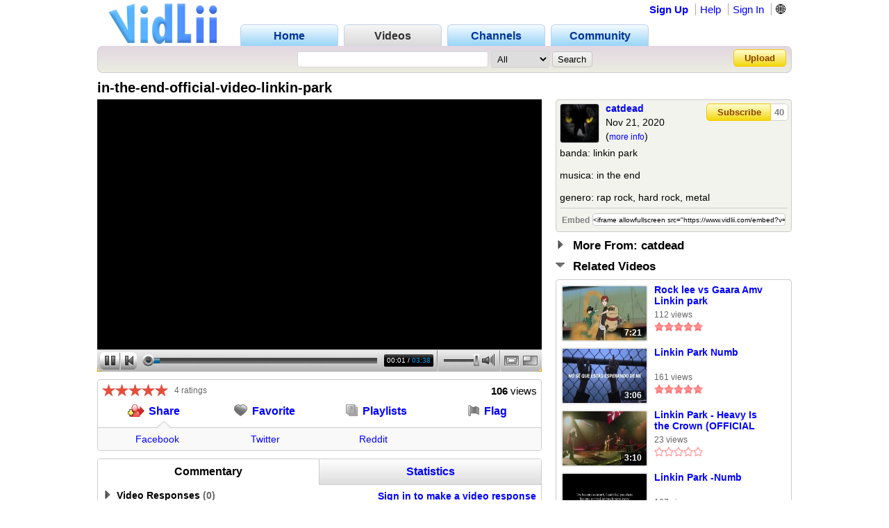

--- FILE ---
content_type: text/html; charset=UTF-8
request_url: https://www.vidlii.com/watch?v=kviWjxqwPBQ
body_size: 17841
content:
<!doctype html>
<html lang="en">
    <head>
        <link rel="shortcut icon" href="/img/favicon.png" type="image/png">
<meta charset="utf-8">

    <title>in-the-end-official-video-linkin-park - VidLii</title>

<meta http-equiv="X-UA-Compatible" content="IE=edge">

<link rel="apple-touch-icon" href="/img/vl_app.png">

<meta name="description" content="banda: linkin park

musica: in the end

genero: rap rock, hard rock, metal">
<meta name="keywords" content="video, sharing, camera, upload, social, friends">

<meta property="og:site_name" content="VidLii">
<meta property="og:url" content="https://www.vidlii.com/watch?v=kviWjxqwPBQ">


<meta name="msapplication-tap-highlight" content="no">

<link rel="stylesheet" type="text/css" href="/css/m.css?25">


<script src="/js/libs/jquery-3.5.1.min.js"></script>

    <meta property="datePublished" content="2020-11-21">

    <meta property="og:type" content="video">
    <meta property="og:video:url" content="/embed?v=kviWjxqwPBQ&a=0">
    <meta property="og:video:secure_url" content="/embed?v=kviWjxqwPBQ&a=0">
    <meta property="og:video:type" content="video/mp4">
    <meta property="og:video:width" content="640">
    <meta property="og:video:height" content="360">

    <meta property="video:duration" content="218">

    <meta property="twitter:card" content="player" />
    <meta property="twitter:title" content="in-the-end-official-video-linkin-park - VidLii" />
    <meta property="twitter:site" content="@VidLii" />
    <meta property="twitter:description" content="banda: linkin park

musica: in the end

genero: rap rock, hard rock, metal" />
    <meta property="twitter:player" content="https://www.vidlii.com/embed?v=kviWjxqwPBQ&a=0" />
    <meta property="twitter:player:width" content="640" />
    <meta property="twitter:player:height" content="360" />
    <meta property="twitter:image" content="https://www.vidlii.com/usfi/thmp/kviWjxqwPBQ.jpg" />


		            <script src="/vlPlayer/main19.js?20251210"></script>
            <script>swfobject.registerObject("flPlayer", "9.0.0");</script>
            <script>window.vlpv = 20251210;</script>
			    <link rel="stylesheet" href="/js/libs/rateyo/2.3.4/jquery.rateyo.min.css">
    <script src="/js/libs/rateyo/2.3.4/jquery.rateyo.min.js"></script>





                <script src="/vlPlayer/main19.js?20251210"></script>
        <script>swfobject.registerObject("flPlayer", "9.0.0");</script>
        <script>window.vlpv = 20251210;</script>
        </head>
    <body>
                        <div class="wrapper">
            <header class="n_head" id="">
    <div class="pr_hd_wrapper">
        <a href="/"><img src="/img/Vidlii6.png" alt="VidLii" title="VidLii - Display yourself." id="hd_vidlii"></a>
        <nav>
            <ul>
                <a href="/"><li>Home</li></a>
                <a href="/videos"id="pr_sel"><li>Videos</li></a>
                <a href="/channels"><li>Channels</li></a>
                <a href="/community"><li>Community</li></a>
            </ul>
        </nav>
        <nav id="sm_nav">
                            <a href="/register">Sign Up</a>
                <a href="/help">Help</a>
                <a href="/login?next=%2Fwatch%3Fv%3DkviWjxqwPBQ">Sign In</a>
                <div id="login_modal">
                    <form action="/login?next=%2Fwatch%3Fv%3DkviWjxqwPBQ" method="POST">
                        <input type="text" name="username" class="search_bar" placeholder="Username/E-Mail">
                        <input type="password" name="password" class="search_bar" placeholder="Your Password">
                        <input type="submit" name="submit_login" class="search_button" value="Sign In">
                        <div class="forgot_pass"><a href="/forgot_password">Forgot Password?</a></div>
                    </form>
                </div>
            
            <form
                method="POST"
                action="/change_language?next=%2Fwatch%3Fv%3DkviWjxqwPBQ"
                class="language-toggle-container"
            >
                <label>
                    <input type="checkbox" class="language-toggle" />
                    <span class="header-nav-item" style="cursor:pointer">🌐</span>
                    <span class="language-modal">
                                                                            <label class="language-modal-choice-container">
                                <input
                                        type="radio"
                                        name="lang"
                                        value="en-us"
                                        checked                                        onchange="this.form.submit()"
                                />
                                <span class="language-modal-choice">🇺🇸 English (US)</span>
                            </label>
                                                    <label class="language-modal-choice-container">
                                <input
                                        type="radio"
                                        name="lang"
                                        value="es-es"
                                                                                onchange="this.form.submit()"
                                />
                                <span class="language-modal-choice">🇪🇸 Español (ES)</span>
                            </label>
                                                    <label class="language-modal-choice-container">
                                <input
                                        type="radio"
                                        name="lang"
                                        value="fr-fr"
                                                                                onchange="this.form.submit()"
                                />
                                <span class="language-modal-choice">🇫🇷 Français (FR)</span>
                            </label>
                                                    <label class="language-modal-choice-container">
                                <input
                                        type="radio"
                                        name="lang"
                                        value="it-it"
                                                                                onchange="this.form.submit()"
                                />
                                <span class="language-modal-choice">🇮🇹 Italiano (IT)</span>
                            </label>
                                                    <label class="language-modal-choice-container">
                                <input
                                        type="radio"
                                        name="lang"
                                        value="zh-tw"
                                                                                onchange="this.form.submit()"
                                />
                                <span class="language-modal-choice">🇹🇼 中文 (TW)</span>
                            </label>
                                                    <label class="language-modal-choice-container">
                                <input
                                        type="radio"
                                        name="lang"
                                        value="ja-jp"
                                                                                onchange="this.form.submit()"
                                />
                                <span class="language-modal-choice">🇯🇵 日本語 (JP)</span>
                            </label>
                                                <noscript>
                            <br/>
                            <input type="submit" />
                        </noscript>
                    </span>
                </label>
            </form>

                    </nav>
        <div class="pr_hd_bar">
            <form action="/results" method="GET">
                <input type="search" name="q" class="search_bar" maxlength="256" autofocus>
                <select name="f">
    <option value="All">All</option>
    <option value="1">Videos</option>
    <option value="2">Members</option>
</select>                <input type="submit" class="search_button" value="Search">
            </form>
            <a href="/upload" class="yel_btn">Upload</a>
        </div>
    </div>
</header>

            <main class="bottom_wrapper">
                <script>
	function getCookie(name) {
		var value = "; " + document.cookie;
		var parts = value.split("; " + name + "=");
		if (parts.length == 2) return parts.pop().split(";").shift();
	}
	
	function expandPlayer() {
		var cook = getCookie("cp2");
		cook = (cook == "" ? ["1","0"] : cook.split(","));
		
		$("#vtbl").toggleClass("expanded");
		cook[1] = $("#vtbl").hasClass("expanded") ? "1" : "0";
		
		var CookieDate = new Date;
		CookieDate.setFullYear(CookieDate.getFullYear() + 10);
		document.cookie = 'cp2='+cook.join(",")+'; expires=' + CookieDate.toGMTString( ) + ';';
		$(".vlPlayer").toggleClass("expanded");
	}
	
	var videoInfo = {
		expand: expandPlayer,
		complete: function() {
			expandPlayer();
			expandPlayer();
		},
		ended: function() {
					}
	};
</script>

<style>
	#vtbl_pl,
	#vtbl_actions,
	#vtbl_desc {
		display:inline-block;
		vertical-align:top;
	}
	
	#vtbl_pl,
	#vtbl_actions {
		width:640px;
		margin-right:20px;
		overflow:hidden;
	}
	
	#vtbl_pl {
		height:360px;
	}
	
	#vtbl_desc {
		width:340px;
		float:right;
	}
	
	#vtbl.expanded #vtbl_pl {
		width:1000px;
		height:563px;
		margin-right:0;
	}
	
	#vtbl.expanded #vtbl_desc {
		margin-top:11px;
	}
</style>

<div class="w_title">
    <h1>in-the-end-official-video-linkin-park</h1>
</div>

<div id="vtbl">
    <div id="vtbl_pl" style="display: none">
        
    <script id="heightAdjust">
        if (!window.videoInfo)
            var videoInfo = {};

        function adjustHeight(n) {
            var height;
            var par = $("#heightAdjust").parent();
            if (par[0].style.height) {
                height = par.height();
                par.height(height+n);
            }
        }

        // Easier way of setting cookies
        function setCookie(name, value) {
            var CookieDate = new Date;
            CookieDate.setFullYear(CookieDate.getFullYear() + 10);
            document.cookie = name+'='+value+'; expires=' + CookieDate.toGMTString( ) + '; path=/';
        }

        // Easier way of getting cookies
        function getCookie(cname) {
            var name = cname + "=";
            var decodedCookie = decodeURIComponent(document.cookie);
            var ca = decodedCookie.split(';');
            for(var i = 0; i <ca.length; i++) {
                var c = ca[i];
                while (c.charAt(0) == ' ') {
                    c = c.substring(1);
                }
                if (c.indexOf(name) == 0) {
                    return c.substring(name.length, c.length);
                }
            }
            return "";
        }

        function getTimeHash() {
            var h = 0;
            var st = 0;

            if ((h = window.location.href.indexOf("#t=")) >= 0) {
                st = window.location.href.substr(h+3);
                return parseInt(st);
            }

            return 0;
        }

        var vlpColors = "teal,white";
        vlpColors = vlpColors.split(",");

                        var viValues = {
            variable: "vlp",
            src: "/usfi/v/kviWjxqwPBQ.3gMDE-36WeObke2SA7RmY-BLiLnBKpQfLHVvlRIth0QSZSO93EbCTg5yngHls8KnKLNg4J3-kQPIVtE7.mp4",
            hdsrc: "null",
            img: "/usfi/prvw/kviWjxqwPBQ.jpg",
            url: "kviWjxqwPBQ",
            duration: 218,
            autoplay: true,
            skin: "2007HD",
            btcolor: vlpColors[0],
            bgcolor: vlpColors[1],
            adjust: true,
            start: getTimeHash()
        };

        for (var i in viValues) {
            if (videoInfo[i] === void(0)) {
                videoInfo[i] = viValues[i];
            }
        }
            </script>
						<!-- VidLii HTML5/Flash Player -->
			<div class="vlPlayer">
				<script>
					window[videoInfo.variable] = new VLPlayer({
						id: videoInfo.id,
						src: videoInfo.src,
						hdsrc: null,
						preview: videoInfo.img,
						videoUrl: window.location.origin+"/watch?v="+videoInfo.url,
						duration: videoInfo.duration,
						autoplay: videoInfo.autoplay,
						skin: "/vlPlayer/skins/"+videoInfo.skin,
						adjust: videoInfo.adjust,
						btcolor: videoInfo.btcolor,
						bgcolor: videoInfo.bgcolor,
						start: videoInfo.start,
						expand: videoInfo.expand,
						complete: videoInfo.complete,
						ended: videoInfo.ended
					});

					$(document).ready(function() {
					    let vlpCheckTries = 25;
                        let vlpCheckInterval;

                        vlpCheckInterval = setInterval(function() {
                            vlpCheckTries--;
                            if (vlpCheckTries <= 0) {
                                clearInterval(vlpCheckInterval);
                                return;
                            }

                            if (typeof vlp === 'undefined' && vlp.video && vlp.video.length > 0 && document.getElementsByClassName('vlPreview').length > 0) {
                                return;
                            }

                            clearInterval(vlpCheckInterval);
                            let video = /** @type {HTMLVideoElement} */ (vlp.video[0]);
                            let nextRetryDelayMs = 0;

                            function retry() {
                                console.log('Retrying video load');

                                if (!video.src || video.played.length > 0 || video.readyState >= 4) {
                                    return;
                                }

                                let vidCurTime = video.currentTime;
                                video.src = video.src;
                                video.currentTime = vidCurTime;

                                nextRetryDelayMs += 250;

                                video.play()
                                    .then(function() {
                                        vlp.play();
                                    })
                                    .catch(function() {
                                        vlp.pause();
                                    })
                                    .finally(function() {
                                        if (video.readyState < 4 && video.played.length === 0) {
                                            setTimeout(retry, nextRetryDelayMs);
                                        }
                                    });
                            }

                            video.addEventListener('error', function(e) {
                                setTimeout(retry, nextRetryDelayMs);
                            });

                            // Retry if still loading after a period of time.
                            setTimeout(function() {
                                // Is it still loading?
                                if (video.readyState < 4) {
                                    retry();
                                }
                            }, 2000);
                        }, 250);
					});
					
					$(window).on('hashchange', function() {
						var t = getTimeHash();
						vlp.play();
						vlp.seek(t);
						$(window).scrollTop(0);
					});
				</script>
			</div>
			    </div>

            <noscript>
            <div id="noscript-player">
                <video id="noscript-player-video" src="/usfi/v/kviWjxqwPBQ.3gMDE-36WeObke2SA7RmY-BLiLnBKpQfLHVvlRIth0QSZSO93EbCTg5yngHls8KnKLNg4J3-kQPIVtE7.mp4" controls autoplay></video>
                            </div>
        </noscript>
    
    <div id="vtbl_desc">
						
                        

<div class="wt_des" style="">
    <div>
        <a class="user-avatar" href="/user/catdead" target=""><img src="/usfi/avt/zem71MEzdEv.jpg" width="55" height="55" class="avt2 " alt="catdead"></a>        <div class="wt_person">
            <a href="/user/catdead">catdead</a>
            <br>
            Nov 21, 2020            <br>
            (<a href="javascript:void(0)" id="show_more">more info</a>)
        </div>
        <div id="subsbtns">
                                                <a href="javascript:void(0)" class="yel_btn" onclick='alert("You must be logged in to subscribe!")'>Subscribe</a>                            
            <a href="/user/catdead/subscribers" class="yel_btn">
                40            </a>
        </div>
    </div>
    <div class="cl"></div>
    <div id="des_text" style="max-height:84px">
                    banda: linkin park<br />
<br />
musica: in the end<br />
<br />
genero: rap rock, hard rock, metal            </div>
    <div id="des_info" class="hddn">
        <div>
            <div>Category: </div>
            <div>
                <a href="/videos?c=3&o=re&t=2">Music</a>
            </div>
        </div>
        <div class="cl"></div>
                    <div>
                <div>Tags:</div>
                <div style="width: 281px">
                                            <a href="/results?q=linkin+park">linkin park</a>
                                            <a href="/results?q=+LINKIN+PARK"> LINKIN PARK</a>
                                            <a href="/results?q=+in+the+end"> in the end</a>
                                            <a href="/results?q=+IN+THE+END"> IN THE END</a>
                                    </div>
            </div>
            </div>
    <div>
        <table>
            <tr>
                <td align="right"><label for="em">Embed</label></td>
                <td>
                    <input type="text" id="em" onclick="$(this).select()" readonly value='<iframe allowfullscreen src="https://www.vidlii.com/embed?v=kviWjxqwPBQ&a=0" frameborder="0" width="640" height="360"></iframe>'>
                </td>
            </tr>
        </table>
    </div>
</div>



						<div class="u_sct" style="margin:0 0 10px">
				<img src="/img/clp00.png">
				<span class="u_sct_hd" style="font-size: 17px;position:relative;top:1px;left:5px">More From: catdead</span>
			</div>
			<div class="w_videos" style="display:none">
				<div>
											<div>
                            <div class="th">
                                <div class="th_t">2:43</div>
                                <a href="/watch?v=fNs0xgVHVgG"><img class="vid_th" src="/usfi/thmp/fNs0xgVHVgG.jpg" alt="supertramp-breakfast-in-america-hq-written-and-composed-by-roger-hodgson" title="supertramp-breakfast-in-america-hq-written-and-composed-by-roger-hodgson" width="121" height="78"></a>
                            </div>
							<div>
								<a href="/watch?v=fNs0xgVHVgG" class="ln2">supertramp-breakfast-in-america-hq-written-and-composed-by-roger-hodgson</a>
								<span class="vw s">66 views</span><br>
								<img src='/img/full_star.png' width='14' height='14'><img src='/img/full_star.png' width='14' height='14'><img src='/img/full_star.png' width='14' height='14'><img src='/img/full_star.png' width='14' height='14'><img src='/img/full_star.png' width='14' height='14'>							</div>
						</div>
											<div>
                            <div class="th">
                                <div class="th_t">4:04</div>
                                <a href="/watch?v=JPlRn3ofX9S"><img class="vid_th" src="/usfi/thmp/JPlRn3ofX9S.jpg" alt="Electric light orchestra - Don&#039;t bring me down video" title="Electric light orchestra - Don&#039;t bring me down video" width="121" height="78"></a>
                            </div>
							<div>
								<a href="/watch?v=JPlRn3ofX9S" class="ln2">Electric light orchestra - Don&#039;t bring me down video</a>
								<span class="vw s">70 views</span><br>
								<img src='/img/full_star.png' width='14' height='14'><img src='/img/full_star.png' width='14' height='14'><img src='/img/full_star.png' width='14' height='14'><img src='/img/full_star.png' width='14' height='14'><img src='/img/full_star.png' width='14' height='14'>							</div>
						</div>
											<div>
                            <div class="th">
                                <div class="th_t">2:57</div>
                                <a href="/watch?v=QMskqAxuaqd"><img class="vid_th" src="/usfi/thmp/QMskqAxuaqd.jpg" alt="one-step-closer-official-hd-video-linkin-park" title="one-step-closer-official-hd-video-linkin-park" width="121" height="78"></a>
                            </div>
							<div>
								<a href="/watch?v=QMskqAxuaqd" class="ln2">one-step-closer-official-hd-video-linkin-park</a>
								<span class="vw s">113 views</span><br>
								<img src='/img/full_star.png' width='14' height='14'><img src='/img/full_star.png' width='14' height='14'><img src='/img/full_star.png' width='14' height='14'><img src='/img/full_star.png' width='14' height='14'><img src='/img/full_star.png' width='14' height='14'>							</div>
						</div>
											<div>
                            <div class="th">
                                <div class="th_t">4:16</div>
                                <a href="/watch?v=eyQfx-_G6E5"><img class="vid_th" src="/usfi/thmp/eyQfx-_G6E5.jpg" alt="sullivan-king-bad-times" title="sullivan-king-bad-times" width="121" height="78"></a>
                            </div>
							<div>
								<a href="/watch?v=eyQfx-_G6E5" class="ln2">sullivan-king-bad-times</a>
								<span class="vw s">34 views</span><br>
								<img src='/img/full_star.png' width='14' height='14'><img src='/img/full_star.png' width='14' height='14'><img src='/img/full_star.png' width='14' height='14'><img src='/img/full_star.png' width='14' height='14'><img src='/img/full_star.png' width='14' height='14'>							</div>
						</div>
											<div>
                            <div class="th">
                                <div class="th_t">4:04</div>
                                <a href="/watch?v=AiJgGP6WmTL"><img class="vid_th" src="/usfi/thmp/AiJgGP6WmTL.jpg" alt="a-ha-take-on-me-official-music-video" title="a-ha-take-on-me-official-music-video" width="121" height="78"></a>
                            </div>
							<div>
								<a href="/watch?v=AiJgGP6WmTL" class="ln2">a-ha-take-on-me-official-music-video</a>
								<span class="vw s">127 views</span><br>
								<img src='/img/full_star.png' width='14' height='14'><img src='/img/full_star.png' width='14' height='14'><img src='/img/full_star.png' width='14' height='14'><img src='/img/full_star.png' width='14' height='14'><img src='/img/full_star.png' width='14' height='14'>							</div>
						</div>
											<div>
                            <div class="th">
                                <div class="th_t">4:35</div>
                                <a href="/watch?v=C2omTaIuzvK"><img class="vid_th" src="/usfi/thmp/C2omTaIuzvK.jpg" alt="the-verve-bitter-sweet-symphony-official-music-video" title="the-verve-bitter-sweet-symphony-official-music-video" width="121" height="78"></a>
                            </div>
							<div>
								<a href="/watch?v=C2omTaIuzvK" class="ln2">the-verve-bitter-sweet-symphony-official-music-video</a>
								<span class="vw s">93 views</span><br>
								<img src='/img/full_star.png' width='14' height='14'><img src='/img/full_star.png' width='14' height='14'><img src='/img/full_star.png' width='14' height='14'><img src='/img/full_star.png' width='14' height='14'><img src='/img/full_star.png' width='14' height='14'>							</div>
						</div>
											<div>
                            <div class="th">
                                <div class="th_t">4:04</div>
                                <a href="/watch?v=sRLR3dZeYfW"><img class="vid_th" src="/usfi/thmp/sRLR3dZeYfW.jpg" alt="camouflage-the-great-commandment" title="camouflage-the-great-commandment" width="121" height="78"></a>
                            </div>
							<div>
								<a href="/watch?v=sRLR3dZeYfW" class="ln2">camouflage-the-great-commandment</a>
								<span class="vw s">35 views</span><br>
								<img src='/img/no_star.png' width='14' height='14'><img src='/img/no_star.png' width='14' height='14'><img src='/img/no_star.png' width='14' height='14'><img src='/img/no_star.png' width='14' height='14'><img src='/img/no_star.png' width='14' height='14'>							</div>
						</div>
											<div>
                            <div class="th">
                                <div class="th_t">4:54</div>
                                <a href="/watch?v=NB4yw5Um5f0"><img class="vid_th" src="/usfi/thmp/NB4yw5Um5f0.jpg" alt="peter-schilling-major-tom-coming-home" title="peter-schilling-major-tom-coming-home" width="121" height="78"></a>
                            </div>
							<div>
								<a href="/watch?v=NB4yw5Um5f0" class="ln2">peter-schilling-major-tom-coming-home</a>
								<span class="vw s">40 views</span><br>
								<img src='/img/full_star.png' width='14' height='14'><img src='/img/full_star.png' width='14' height='14'><img src='/img/full_star.png' width='14' height='14'><img src='/img/full_star.png' width='14' height='14'><img src='/img/no_star.png' width='14' height='14'>							</div>
						</div>
											<div>
                            <div class="th">
                                <div class="th_t">3:33</div>
                                <a href="/watch?v=Ixfhn1cCgok"><img class="vid_th" src="/usfi/thmp/Ixfhn1cCgok.jpg" alt="cartoon-why-we-lose-feat-coleman trapp" title="cartoon-why-we-lose-feat-coleman trapp" width="121" height="78"></a>
                            </div>
							<div>
								<a href="/watch?v=Ixfhn1cCgok" class="ln2">cartoon-why-we-lose-feat-coleman trapp</a>
								<span class="vw s">57 views</span><br>
								<img src='/img/no_star.png' width='14' height='14'><img src='/img/no_star.png' width='14' height='14'><img src='/img/no_star.png' width='14' height='14'><img src='/img/no_star.png' width='14' height='14'><img src='/img/no_star.png' width='14' height='14'>							</div>
						</div>
											<div>
                            <div class="th">
                                <div class="th_t">4:31</div>
                                <a href="/watch?v=oqmZVakOCTC"><img class="vid_th" src="/usfi/thmp/oqmZVakOCTC.jpg" alt="Arch Enemy - Nemesis" title="Arch Enemy - Nemesis" width="121" height="78"></a>
                            </div>
							<div>
								<a href="/watch?v=oqmZVakOCTC" class="ln2">Arch Enemy - Nemesis</a>
								<span class="vw s">78 views</span><br>
								<img src='/img/full_star.png' width='14' height='14'><img src='/img/full_star.png' width='14' height='14'><img src='/img/full_star.png' width='14' height='14'><img src='/img/full_star.png' width='14' height='14'><img src='/img/full_star.png' width='14' height='14'>							</div>
						</div>
											<div>
                            <div class="th">
                                <div class="th_t">4:52</div>
                                <a href="/watch?v=G-_Weix1umK"><img class="vid_th" src="/usfi/thmp/G-_Weix1umK.jpg" alt="AC_DC - Thunderstruck (Official Music Video)(480P)" title="AC_DC - Thunderstruck (Official Music Video)(480P)" width="121" height="78"></a>
                            </div>
							<div>
								<a href="/watch?v=G-_Weix1umK" class="ln2">AC_DC - Thunderstruck (Official Music Video)(480P)</a>
								<span class="vw s">57 views</span><br>
								<img src='/img/full_star.png' width='14' height='14'><img src='/img/full_star.png' width='14' height='14'><img src='/img/full_star.png' width='14' height='14'><img src='/img/full_star.png' width='14' height='14'><img src='/img/full_star.png' width='14' height='14'>							</div>
						</div>
											<div>
                            <div class="th">
                                <div class="th_t">3:37</div>
                                <a href="/watch?v=zuJWXLHiuRo"><img class="vid_th" src="/usfi/thmp/zuJWXLHiuRo.jpg" alt="BLACKTHORN _ Graven On a Deathless Sin [OFFICIAL MUSIC VIDEO]" title="BLACKTHORN _ Graven On a Deathless Sin [OFFICIAL MUSIC VIDEO]" width="121" height="78"></a>
                            </div>
							<div>
								<a href="/watch?v=zuJWXLHiuRo" class="ln2">BLACKTHORN _ Graven On a Deathless Sin [OFFICIAL MUSIC VIDEO]</a>
								<span class="vw s">81 views</span><br>
								<img src='/img/full_star.png' width='14' height='14'><img src='/img/full_star.png' width='14' height='14'><img src='/img/full_star.png' width='14' height='14'><img src='/img/full_star.png' width='14' height='14'><img src='/img/full_star.png' width='14' height='14'>							</div>
						</div>
											<div>
                            <div class="th">
                                <div class="th_t">3:52</div>
                                <a href="/watch?v=sdsAQ4bq0D0"><img class="vid_th" src="/usfi/thmp/sdsAQ4bq0D0.jpg" alt="AC_DC - Stiff Upper Lip (Official Video)" title="AC_DC - Stiff Upper Lip (Official Video)" width="121" height="78"></a>
                            </div>
							<div>
								<a href="/watch?v=sdsAQ4bq0D0" class="ln2">AC_DC - Stiff Upper Lip (Official Video)</a>
								<span class="vw s">40 views</span><br>
								<img src='/img/no_star.png' width='14' height='14'><img src='/img/no_star.png' width='14' height='14'><img src='/img/no_star.png' width='14' height='14'><img src='/img/no_star.png' width='14' height='14'><img src='/img/no_star.png' width='14' height='14'>							</div>
						</div>
											<div>
                            <div class="th">
                                <div class="th_t">4:04</div>
                                <a href="/watch?v=DiWBCyrd2eu"><img class="vid_th" src="/usfi/thmp/DiWBCyrd2eu.jpg" alt="Knife Party - Centipede (Official Video)" title="Knife Party - Centipede (Official Video)" width="121" height="78"></a>
                            </div>
							<div>
								<a href="/watch?v=DiWBCyrd2eu" class="ln2">Knife Party - Centipede (Official Video)</a>
								<span class="vw s">34 views</span><br>
								<img src='/img/no_star.png' width='14' height='14'><img src='/img/no_star.png' width='14' height='14'><img src='/img/no_star.png' width='14' height='14'><img src='/img/no_star.png' width='14' height='14'><img src='/img/no_star.png' width='14' height='14'>							</div>
						</div>
											<div>
                            <div class="th">
                                <div class="th_t">5:35</div>
                                <a href="/watch?v=tn58DKZwHN7"><img class="vid_th" src="/usfi/thmp/tn58DKZwHN7.jpg" alt="deadmau5 ft. Gerard Way - Professional Griefers" title="deadmau5 ft. Gerard Way - Professional Griefers" width="121" height="78"></a>
                            </div>
							<div>
								<a href="/watch?v=tn58DKZwHN7" class="ln2">deadmau5 ft. Gerard Way - Professional Griefers</a>
								<span class="vw s">42 views</span><br>
								<img src='/img/full_star.png' width='14' height='14'><img src='/img/full_star.png' width='14' height='14'><img src='/img/full_star.png' width='14' height='14'><img src='/img/full_star.png' width='14' height='14'><img src='/img/full_star.png' width='14' height='14'>							</div>
						</div>
											<div>
                            <div class="th">
                                <div class="th_t">4:21</div>
                                <a href="/watch?v=B4aD3Id1E9k"><img class="vid_th" src="/usfi/thmp/B4aD3Id1E9k.jpg" alt="ARCH ENEMY - My Apocalypse (OFFICIAL VIDEO)" title="ARCH ENEMY - My Apocalypse (OFFICIAL VIDEO)" width="121" height="78"></a>
                            </div>
							<div>
								<a href="/watch?v=B4aD3Id1E9k" class="ln2">ARCH ENEMY - My Apocalypse (OFFICIAL VIDEO)</a>
								<span class="vw s">35 views</span><br>
								<img src='/img/no_star.png' width='14' height='14'><img src='/img/no_star.png' width='14' height='14'><img src='/img/no_star.png' width='14' height='14'><img src='/img/no_star.png' width='14' height='14'><img src='/img/no_star.png' width='14' height='14'>							</div>
						</div>
											<div>
                            <div class="th">
                                <div class="th_t">5:33</div>
                                <a href="/watch?v=Qn4Dh9NEZhr"><img class="vid_th" src="/usfi/thmp/Qn4Dh9NEZhr.jpg" alt="AC_DC - Shoot To Thrill (Iron Man 2 Version)" title="AC_DC - Shoot To Thrill (Iron Man 2 Version)" width="121" height="78"></a>
                            </div>
							<div>
								<a href="/watch?v=Qn4Dh9NEZhr" class="ln2">AC_DC - Shoot To Thrill (Iron Man 2 Version)</a>
								<span class="vw s">39 views</span><br>
								<img src='/img/no_star.png' width='14' height='14'><img src='/img/no_star.png' width='14' height='14'><img src='/img/no_star.png' width='14' height='14'><img src='/img/no_star.png' width='14' height='14'><img src='/img/no_star.png' width='14' height='14'>							</div>
						</div>
											<div>
                            <div class="th">
                                <div class="th_t">5:35</div>
                                <a href="/watch?v=c0w5UJyhq-o"><img class="vid_th" src="/usfi/thmp/c0w5UJyhq-o.jpg" alt="BESATT - THE KINGDOM OF HATRED" title="BESATT - THE KINGDOM OF HATRED" width="121" height="78"></a>
                            </div>
							<div>
								<a href="/watch?v=c0w5UJyhq-o" class="ln2">BESATT - THE KINGDOM OF HATRED</a>
								<span class="vw s">82 views</span><br>
								<img src='/img/full_star.png' width='14' height='14'><img src='/img/full_star.png' width='14' height='14'><img src='/img/full_star.png' width='14' height='14'><img src='/img/full_star.png' width='14' height='14'><img src='/img/full_star.png' width='14' height='14'>							</div>
						</div>
											<div>
                            <div class="th">
                                <div class="th_t">5:08</div>
                                <a href="/watch?v=wj7ICf7a6xX"><img class="vid_th" src="/usfi/thmp/wj7ICf7a6xX.jpg" alt="ARCH ENEMY - Cruelty Without Beauty (OFFICIAL VIDEO)" title="ARCH ENEMY - Cruelty Without Beauty (OFFICIAL VIDEO)" width="121" height="78"></a>
                            </div>
							<div>
								<a href="/watch?v=wj7ICf7a6xX" class="ln2">ARCH ENEMY - Cruelty Without Beauty (OFFICIAL VIDEO)</a>
								<span class="vw s">70 views</span><br>
								<img src='/img/full_star.png' width='14' height='14'><img src='/img/full_star.png' width='14' height='14'><img src='/img/full_star.png' width='14' height='14'><img src='/img/full_star.png' width='14' height='14'><img src='/img/full_star.png' width='14' height='14'>							</div>
						</div>
											<div>
                            <div class="th">
                                <div class="th_t">3:57</div>
                                <a href="/watch?v=qERNfgTmseZ"><img class="vid_th" src="/usfi/thmp/qERNfgTmseZ.jpg" alt="Hatsune Miku - Bacterial Contamination HD sub español" title="Hatsune Miku - Bacterial Contamination HD sub español" width="121" height="78"></a>
                            </div>
							<div>
								<a href="/watch?v=qERNfgTmseZ" class="ln2">Hatsune Miku - Bacterial Contamination HD sub español</a>
								<span class="vw s">86 views</span><br>
								<img src='/img/full_star.png' width='14' height='14'><img src='/img/full_star.png' width='14' height='14'><img src='/img/full_star.png' width='14' height='14'><img src='/img/full_star.png' width='14' height='14'><img src='/img/full_star.png' width='14' height='14'>							</div>
						</div>
									</div>
			</div>
									<div class="u_sct">
				<img src="/img/clp11.png">
				<span class="u_sct_hd" style="font-size: 17px;position:relative;top:1px;left:5px">Related Videos</span>
			</div>
			<div class="w_videos" style="display:block">
				<div>
					                        <div>
                            <div class="th">
                                <div class="th_t">7:21</div>
                                <a href="/watch?v=07RCAIiekKL"><img class="vid_th" src="/usfi/thmp/07RCAIiekKL.jpg" alt="Rock lee vs Gaara Amv Linkin park" title="Rock lee vs Gaara Amv Linkin park" width="121" height="78"></a>
                            </div>
                            <div>
                                <a href="/watch?v=07RCAIiekKL" class="ln2">Rock lee vs Gaara Amv Linkin park</a>
                                <span class="vw s">112 views</span><br>
                                <img src='/img/full_star.png' width='14' height='14'><img src='/img/full_star.png' width='14' height='14'><img src='/img/full_star.png' width='14' height='14'><img src='/img/full_star.png' width='14' height='14'><img src='/img/full_star.png' width='14' height='14'>                            </div>
                        </div>
                        					                        <div>
                            <div class="th">
                                <div class="th_t">3:06</div>
                                <a href="/watch?v=0Dj4-9A8T8N"><img class="vid_th" src="/usfi/thmp/0Dj4-9A8T8N.jpg" alt="Linkin Park  Numb" title="Linkin Park  Numb" width="121" height="78"></a>
                            </div>
                            <div>
                                <a href="/watch?v=0Dj4-9A8T8N" class="ln2">Linkin Park  Numb</a>
                                <span class="vw s">161 views</span><br>
                                <img src='/img/full_star.png' width='14' height='14'><img src='/img/full_star.png' width='14' height='14'><img src='/img/full_star.png' width='14' height='14'><img src='/img/full_star.png' width='14' height='14'><img src='/img/full_star.png' width='14' height='14'>                            </div>
                        </div>
                        					                        <div>
                            <div class="th">
                                <div class="th_t">3:10</div>
                                <a href="/watch?v=4Jt5GibneLC"><img class="vid_th" src="/usfi/thmp/4Jt5GibneLC.jpg" alt="Linkin Park - Heavy Is the Crown (OFFICIAL LIVE VIDEO)" title="Linkin Park - Heavy Is the Crown (OFFICIAL LIVE VIDEO)" width="121" height="78"></a>
                            </div>
                            <div>
                                <a href="/watch?v=4Jt5GibneLC" class="ln2">Linkin Park - Heavy Is the Crown (OFFICIAL LIVE VIDEO)</a>
                                <span class="vw s">23 views</span><br>
                                <img src='/img/no_star.png' width='14' height='14'><img src='/img/no_star.png' width='14' height='14'><img src='/img/no_star.png' width='14' height='14'><img src='/img/no_star.png' width='14' height='14'><img src='/img/no_star.png' width='14' height='14'>                            </div>
                        </div>
                        					                        <div>
                            <div class="th">
                                <div class="th_t">3:08</div>
                                <a href="/watch?v=CXNxJ_ppUOQ"><img class="vid_th" src="/usfi/thmp/CXNxJ_ppUOQ.jpg" alt="Linkin Park -Numb" title="Linkin Park -Numb" width="121" height="78"></a>
                            </div>
                            <div>
                                <a href="/watch?v=CXNxJ_ppUOQ" class="ln2">Linkin Park -Numb</a>
                                <span class="vw s">107 views</span><br>
                                <img src='/img/full_star.png' width='14' height='14'><img src='/img/full_star.png' width='14' height='14'><img src='/img/full_star.png' width='14' height='14'><img src='/img/full_star.png' width='14' height='14'><img src='/img/full_star.png' width='14' height='14'>                            </div>
                        </div>
                        					                        <div>
                            <div class="th">
                                <div class="th_t">0:18</div>
                                <a href="/watch?v=d3pxATFtBkE"><img class="vid_th" src="/usfi/thmp/d3pxATFtBkE.jpg" alt="Linkin Park edit-!" title="Linkin Park edit-!" width="121" height="78"></a>
                            </div>
                            <div>
                                <a href="/watch?v=d3pxATFtBkE" class="ln2">Linkin Park edit-!</a>
                                <span class="vw s">45 views</span><br>
                                <img src='/img/full_star.png' width='14' height='14'><img src='/img/full_star.png' width='14' height='14'><img src='/img/full_star.png' width='14' height='14'><img src='/img/full_star.png' width='14' height='14'><img src='/img/full_star.png' width='14' height='14'>                            </div>
                        </div>
                        					                        <div>
                            <div class="th">
                                <div class="th_t">3:04</div>
                                <a href="/watch?v=hPG7VGAyWvY"><img class="vid_th" src="/usfi/thmp/hPG7VGAyWvY.jpg" alt="Linkin Park - Up from the Bottom (OFFICIAL VIDEO)" title="Linkin Park - Up from the Bottom (OFFICIAL VIDEO)" width="121" height="78"></a>
                            </div>
                            <div>
                                <a href="/watch?v=hPG7VGAyWvY" class="ln2">Linkin Park - Up from the Bottom (OFFICIAL VIDEO)</a>
                                <span class="vw s">12 views</span><br>
                                <img src='/img/no_star.png' width='14' height='14'><img src='/img/no_star.png' width='14' height='14'><img src='/img/no_star.png' width='14' height='14'><img src='/img/no_star.png' width='14' height='14'><img src='/img/no_star.png' width='14' height='14'>                            </div>
                        </div>
                        					                        <div>
                            <div class="th">
                                <div class="th_t">4:32</div>
                                <a href="/watch?v=IEoRpfZkSFW"><img class="vid_th" src="/usfi/thmp/IEoRpfZkSFW.jpg" alt="Linkin Park - And One" title="Linkin Park - And One" width="121" height="78"></a>
                            </div>
                            <div>
                                <a href="/watch?v=IEoRpfZkSFW" class="ln2">Linkin Park - And One</a>
                                <span class="vw s">81 views</span><br>
                                <img src='/img/full_star.png' width='14' height='14'><img src='/img/full_star.png' width='14' height='14'><img src='/img/full_star.png' width='14' height='14'><img src='/img/full_star.png' width='14' height='14'><img src='/img/full_star.png' width='14' height='14'>                            </div>
                        </div>
                        					                        <div>
                            <div class="th">
                                <div class="th_t">3:24</div>
                                <a href="/watch?v=ozAzQa_yBtl"><img class="vid_th" src="/usfi/thmp/ozAzQa_yBtl.jpg" alt="Linkin Park - With You" title="Linkin Park - With You" width="121" height="78"></a>
                            </div>
                            <div>
                                <a href="/watch?v=ozAzQa_yBtl" class="ln2">Linkin Park - With You</a>
                                <span class="vw s">95 views</span><br>
                                <img src='/img/full_star.png' width='14' height='14'><img src='/img/full_star.png' width='14' height='14'><img src='/img/full_star.png' width='14' height='14'><img src='/img/full_star.png' width='14' height='14'><img src='/img/full_star.png' width='14' height='14'>                            </div>
                        </div>
                        					                        <div>
                            <div class="th">
                                <div class="th_t">2:57</div>
                                <a href="/watch?v=QMskqAxuaqd"><img class="vid_th" src="/usfi/thmp/QMskqAxuaqd.jpg" alt="one-step-closer-official-hd-video-linkin-park" title="one-step-closer-official-hd-video-linkin-park" width="121" height="78"></a>
                            </div>
                            <div>
                                <a href="/watch?v=QMskqAxuaqd" class="ln2">one-step-closer-official-hd-video-linkin-park</a>
                                <span class="vw s">113 views</span><br>
                                <img src='/img/full_star.png' width='14' height='14'><img src='/img/full_star.png' width='14' height='14'><img src='/img/full_star.png' width='14' height='14'><img src='/img/full_star.png' width='14' height='14'><img src='/img/full_star.png' width='14' height='14'>                            </div>
                        </div>
                        					                        <div>
                            <div class="th">
                                <div class="th_t">3:08</div>
                                <a href="/watch?v=xItMeCGIuCS"><img class="vid_th" src="/usfi/thmp/xItMeCGIuCS.jpg" alt="Linkin Park - Numb" title="Linkin Park - Numb" width="121" height="78"></a>
                            </div>
                            <div>
                                <a href="/watch?v=xItMeCGIuCS" class="ln2">Linkin Park - Numb</a>
                                <span class="vw s">126 views</span><br>
                                <img src='/img/full_star.png' width='14' height='14'><img src='/img/full_star.png' width='14' height='14'><img src='/img/full_star.png' width='14' height='14'><img src='/img/full_star.png' width='14' height='14'><img src='/img/full_star.png' width='14' height='14'>                            </div>
                        </div>
                        					                        <div>
                            <div class="th">
                                <div class="th_t">3:06</div>
                                <a href="/watch?v=yFAZjKoWxHp"><img class="vid_th" src="/usfi/thmp/yFAZjKoWxHp.jpg" alt="Linkin Park - Numb" title="Linkin Park - Numb" width="121" height="78"></a>
                            </div>
                            <div>
                                <a href="/watch?v=yFAZjKoWxHp" class="ln2">Linkin Park - Numb</a>
                                <span class="vw s">157 views</span><br>
                                <img src='/img/full_star.png' width='14' height='14'><img src='/img/full_star.png' width='14' height='14'><img src='/img/full_star.png' width='14' height='14'><img src='/img/full_star.png' width='14' height='14'><img src='/img/full_star.png' width='14' height='14'>                            </div>
                        </div>
                        					                        <div>
                            <div class="th">
                                <div class="th_t">4:00</div>
                                <a href="/watch?v=YJOWkAVQInC"><img class="vid_th" src="/usfi/thmp/YJOWkAVQInC.jpg" alt="Linkin Park - Enth E Nd" title="Linkin Park - Enth E Nd" width="121" height="78"></a>
                            </div>
                            <div>
                                <a href="/watch?v=YJOWkAVQInC" class="ln2">Linkin Park - Enth E Nd</a>
                                <span class="vw s">65 views</span><br>
                                <img src='/img/full_star.png' width='14' height='14'><img src='/img/full_star.png' width='14' height='14'><img src='/img/full_star.png' width='14' height='14'><img src='/img/full_star.png' width='14' height='14'><img src='/img/full_star.png' width='14' height='14'>                            </div>
                        </div>
                        					                        <div>
                            <div class="th">
                                <div class="th_t">3:36</div>
                                <a href="/watch?v=zdnap5ef79X"><img class="vid_th" src="/usfi/thmp/zdnap5ef79X.jpg" alt="In the end - Linkin Park (with lyrics)" title="In the end - Linkin Park (with lyrics)" width="121" height="78"></a>
                            </div>
                            <div>
                                <a href="/watch?v=zdnap5ef79X" class="ln2">In the end - Linkin Park (with lyrics)</a>
                                <span class="vw s">61 views</span><br>
                                <img src='/img/full_star.png' width='14' height='14'><img src='/img/full_star.png' width='14' height='14'><img src='/img/full_star.png' width='14' height='14'><img src='/img/full_star.png' width='14' height='14'><img src='/img/full_star.png' width='14' height='14'>                            </div>
                        </div>
                        									</div>
			</div>
					</div>
        <div id="vtbl_actions">
                                    <div class="w_actions">
				<div id="rateYo"></div>
				<div id="ratings">4 ratings</div>
				<div class="w_views"><strong>106</strong> views</div>
				<script>
                                        $(function () {
                        $("#rateYo").rateYo({
                            ratedFill: "#E74C3C",
                            normalFill: "#c7c7c7",
                            fullStar: true,
                            starWidth: "19px",
                                                        rating: 5,
                                                        readOnly: true
                                                    });

                        
                                                $("#rateYo").click(function() {
                            alert("You must be logged in to rate videos!");
                        });
                                            });
                    				</script>
				<div class="w_lnks">
					<a href="javascript:void(0)" onmouseenter="wn('w_sh')" onmouseleave="wl('w_sh')" onclick="wc('w_sh')"><img src="/img/shhd1.png" id="w_sh"><span style="top:2px">Share</span></a><a href="javascript:void(0)" onmouseenter="wn('w_fv')" onmouseleave="wl('w_fv')" onclick="wc('w_fv')"><img src="/img/hehd0.png" id="w_fv"><span>Favorite</span></a><a href="javascript:void(0)" onmouseenter="wn('w_pl')" onmouseleave="wl('w_pl')" onclick="wc('w_pl')"><img src="/img/plhd0.png" id="w_pl"><span>Playlists</span></a><a href="javascript:void(0)" onmouseenter="wn('w_fl')" onmouseleave="wl('w_fl')" onclick="wc('w_fl')"><img src="/img/flhd0.png" id="w_fl"><span>Flag</span></a>
				</div>
				<div id="w_l_cnts">
					<img src="/img/wse.png" id="w_sel" style="left:84px">
					<div id="w_sh_cnt">
						<span><a href="https://www.facebook.com/sharer/sharer.php?u=/watch?v=kviWjxqwPBQ" target="_blank" onclick="playerInstance.pause(true)">Facebook</a></span><span><a href="https://twitter.com/home?status=I%20just%20watched%20this%20awesome%20video%3A%20/watch?v=kviWjxqwPBQ" target="_blank" onclick="playerInstance.pause(true)">Twitter</a></span><span><a href="https://www.reddit.com/submit?url=/watch?v=kviWjxqwPBQ&title=in-the-end-official-video-linkin-park" target="_blank" onclick="playerInstance.pause(true)">Reddit</a></span>
					</div>
					<div id="w_fv_cnt" class="hddn">
												<div class="you_wnt">
							<div>
								<strong>Want to add this video to your favorites?</strong><br>
								<strong><a href="/login">Sign in to VidLii now!</a></strong>
							</div>
						</div>
											</div>
					<div id="w_pl_cnt" class="hddn">
												<div class="you_wnt">
							<div>
								<strong>Want to add this video to your playlists?</strong><br>
								<strong><a href="/login">Sign in to VidLii now!</a></strong>
							</div>
						</div>
											</div>
					<div id="w_fl_cnt" class="hddn">
                        <div>
                            <iframe
                                src="/embed/reportform?type=1&subjectString=kviWjxqwPBQ&wrapInBox=0"
                                style="width: 100%; height: 14rem; border: none;"
                            ></iframe>
                        </div>

                        <script async>setTimeout(function(){$.ajax({type:"POST",url:"/ajax/aw",data:{u:'kviWjxqwPBQ',a:''}})},1750);</script>
					</div>
				</div>
			</div>
			<div class="w_btm">
				<div style="display:table;width:100%">
					<div class="w_big_btn big_sel" id="w_com">
						<a href="javascript:void(0)">Commentary</a>
					</div>
					<div class="w_big_btn" id="w_stats">
						<a href="javascript:void(0)">Statistics</a>
					</div>
				</div>
				<div class="cl"></div>
				<div id="w_com_sct">
					<div class="u_sct">
													<img src="/img/clp00.png">
							<span class="u_sct_hd">Video Responses <span>(<span>0</span>)</span></span>
						                        						<a href="/login" onclick="event.stopPropagation()">Sign in to make a video response</a>					                        </div>
					<div style="display:none;margin-bottom:20px">
													<div style="text-align:center;margin-top:22px">This video doesn't have any video responses!</div>
											</div>
					<div class="u_sct">
						<img src="/img/clp11.png">
						<span class="u_sct_hd">Text Comments <span>(<span id="cmt_num">4</span>)</span></span>
						<a href="/login" onclick="event.stopPropagation()">Sign in to post a comment</a>					</div>
					<div style="display:block; word-wrap: break-word">
												<div id="top_comments">
																							<div class="wt_c_sct " id="wt_285008">
									<div style="background:#cfffc4">
										<a href="/user/eminem1999">eminem1999</a> <span>(5 years ago)</span>
									</div>
									<div style="overflow: hidden">
										<a class="user-avatar" href="/user/eminem1999" target=""><img src="/usfi/avt/JumreYzudaK.jpg" width="41" height="41" class="avt2 wp_avt" alt="eminem1999"></a>										<div>
											<span
                                                                                                            style="color:green"
                                                                                                        class="comment-rating"
                                            >
                                                5                                            </span>
											<img src="/img/td0.png" onclick="alert('Please sign in to rate this comment')"><img src="/img/tu0.png" onclick="alert('Please sign in to rate this comment')">										</div>
										<div>
                                            											    Like si amas linkin park                                            										</div>
									</div>
								</div>
																							<div class="wt_c_sct " id="wt_285265">
									<div style="background:#cfffc4">
										<a href="/user/eminem1999">eminem1999</a> <span>(5 years ago)</span>
									</div>
									<div style="overflow: hidden">
										<a class="user-avatar" href="/user/eminem1999" target=""><img src="/usfi/avt/JumreYzudaK.jpg" width="41" height="41" class="avt2 wp_avt" alt="eminem1999"></a>										<div>
											<span
                                                                                                            style="color:green"
                                                                                                        class="comment-rating"
                                            >
                                                3                                            </span>
											<img src="/img/td0.png" onclick="alert('Please sign in to rate this comment')"><img src="/img/tu0.png" onclick="alert('Please sign in to rate this comment')">										</div>
										<div>
                                            											    Genial espero que sigas subiendo mas de linkin park                                            										</div>
									</div>
								</div>
													</div>
												<div id="video_comments_section">
																																																		<div class="wt_c_sct  " id="wt_436438" data-editing="0" data-saving="0">
									<div >
										<a href="/user/Sergiojackson147">Sergiojackson147</a> <span>(2 years ago)</span>
										<div>
                                            
											
                                            
                                            										</div>
									</div>
									<div>
										<a class="user-avatar" href="/user/Sergiojackson147" target=""><img src="/img/no.png" width="41" height="41" class="avt2 wp_avt" alt="Sergiojackson147"></a>										<div>
											<span
                                                                                                        class="comment-rating"
                                            >
                                                0                                            </span>
											<img src="/img/td0.png" onclick="alert('Please sign in to rate this comment')"><img src="/img/tu0.png" onclick="alert('Please sign in to rate this comment')">										</div>
										<div class="comment-content" id="comment-436438-content">
                                            											    Siempre que escucho la canción,me imagino un amv de Dragon Ballxdd                                            										</div>
                                                                                <div class="comment-edit-container" id="comment-436438-edit-container" style="display: none">
                                            <textarea
                                                    id="comment-436438-edit-input"
                                                    class="comment-textarea comment-edit-input"
                                                    cols="52" rows="5"
                                                    maxlength="1000"
                                            ></textarea>
                                            <div>
                                                <button class="search_button" onclick="saveCommentEdit(436438)">Save</button>
                                                <button class="search_button" onclick="toggleEditComment(436438)">Cancel</button>
                                            </div>
                                        </div>
									</div>
								</div>
																																																																			<div class="wt_c_sct  " id="wt_296101" data-editing="0" data-saving="0">
									<div >
										<a href="/user/Herodd">Herodd</a> <span>(5 years ago)</span>
										<div>
                                            
											
                                            
                                            										</div>
									</div>
									<div>
										<a class="user-avatar" href="/user/Herodd" target=""><img src="/usfi/avt/eqPMiOnL6py.jpg" width="41" height="41" class="avt2 wp_avt" alt="Herodd"></a>										<div>
											<span
                                                                                                            style="color:green"
                                                                                                        class="comment-rating"
                                            >
                                                2                                            </span>
											<img src="/img/td0.png" onclick="alert('Please sign in to rate this comment')"><img src="/img/tu0.png" onclick="alert('Please sign in to rate this comment')">										</div>
										<div class="comment-content" id="comment-296101-content">
                                            											    <a href="/user/ElRealTempo">@ElRealTempo</a> escucha esta rola que te ha de pulverizar a tí y a tu cagada de regetón                                            										</div>
                                                                                <div class="comment-edit-container" id="comment-296101-edit-container" style="display: none">
                                            <textarea
                                                    id="comment-296101-edit-input"
                                                    class="comment-textarea comment-edit-input"
                                                    cols="52" rows="5"
                                                    maxlength="1000"
                                            ></textarea>
                                            <div>
                                                <button class="search_button" onclick="saveCommentEdit(296101)">Save</button>
                                                <button class="search_button" onclick="toggleEditComment(296101)">Cancel</button>
                                            </div>
                                        </div>
									</div>
								</div>
																																		<a href="javascript:void(0)" class="show_more" onclick="show_all_replies(296101)" id="sa_296101">Show all 5 replies</a>
																		
																															<div class="wt_c_sct wt_r_sct  " id="wt_296150" op="296101" data-op-user="Herodes2020" data-editing="0" data-saving="0">
												<div >
													<a href="/user/Herodd">Herodd</a> <span>(5 years ago)</span>
													<div>
                                                        
														
                                                        
                                                        													</div>
												</div>
												<div>
													<a class="user-avatar" href="/user/Herodd" target=""><img src="/usfi/avt/eqPMiOnL6py.jpg" width="41" height="41" class="avt2 wp_avt" alt="Herodd"></a>													<div>
														<span
                                                                                                                                    style="color:green"
                                                                                                                                class="comment-rating"
                                                        >
                                                            2                                                        </span>
														<img src="/img/td0.png" onclick="alert('Please sign in to rate this comment')"><img src="/img/tu0.png" onclick="alert('Please sign in to rate this comment')">													</div>
													<div style="width:442px" class="comment-content" id="comment-296150-content">
                                                                                                                    <a href="/user/ElRealTempo">@ElRealTempo</a> Qué es lo que te digo? Vales mierda para el inglés.                                                        													</div>
                                                                                                        <div class="comment-edit-container" id="comment-296150-edit-container" style="display: none">
                                                    <textarea
                                                            id="comment-296150-edit-input"
                                                            class="comment-textarea comment-edit-input"
                                                            cols="52" rows="5"
                                                            style="width: calc(100% - 50px)"
                                                            maxlength="1000"
                                                    ></textarea>
                                                        <div>
                                                            <button class="search_button" onclick="saveCommentEdit(296150)">Save</button>
                                                            <button class="search_button" onclick="toggleEditComment(296150)">Cancel</button>
                                                        </div>
                                                    </div>
												</div>
											</div>
																															<div class="wt_c_sct wt_r_sct  " id="wt_296152" op="296101" data-op-user="ElRealTempo100" data-editing="0" data-saving="0">
												<div >
													<a href="/user/ElRealTempo">ElRealTempo</a> <span>(5 years ago)</span>
													<div>
                                                        
														
                                                        
                                                        													</div>
												</div>
												<div>
													<a class="user-avatar" href="/user/ElRealTempo" target=""><img src="/usfi/avt/ehPTusii178.jpg" width="41" height="41" class="avt2 wp_avt" alt="ElRealTempo"></a>													<div>
														<span
                                                                                                                                    style="color:red"
                                                                                                                                class="comment-rating"
                                                        >
                                                            -4                                                        </span>
														<img src="/img/td0.png" onclick="alert('Please sign in to rate this comment')"><img src="/img/tu0.png" onclick="alert('Please sign in to rate this comment')">													</div>
													<div style="width:442px" class="comment-content" id="comment-296152-content">
                                                                                                                    <a href="/user/Capit">@Capit</a>ánHerodes2020 la verdad si, igual te odio ojala te mueras                                                        													</div>
                                                                                                        <div class="comment-edit-container" id="comment-296152-edit-container" style="display: none">
                                                    <textarea
                                                            id="comment-296152-edit-input"
                                                            class="comment-textarea comment-edit-input"
                                                            cols="52" rows="5"
                                                            style="width: calc(100% - 50px)"
                                                            maxlength="1000"
                                                    ></textarea>
                                                        <div>
                                                            <button class="search_button" onclick="saveCommentEdit(296152)">Save</button>
                                                            <button class="search_button" onclick="toggleEditComment(296152)">Cancel</button>
                                                        </div>
                                                    </div>
												</div>
											</div>
																																																																				<div class="wt_c_sct  " id="wt_285265" data-editing="0" data-saving="0">
									<div >
										<a href="/user/eminem1999">eminem1999</a> <span>(5 years ago)</span>
										<div>
                                            
											
                                            
                                            										</div>
									</div>
									<div>
										<a class="user-avatar" href="/user/eminem1999" target=""><img src="/usfi/avt/JumreYzudaK.jpg" width="41" height="41" class="avt2 wp_avt" alt="eminem1999"></a>										<div>
											<span
                                                                                                            style="color:green"
                                                                                                        class="comment-rating"
                                            >
                                                3                                            </span>
											<img src="/img/td0.png" onclick="alert('Please sign in to rate this comment')"><img src="/img/tu0.png" onclick="alert('Please sign in to rate this comment')">										</div>
										<div class="comment-content" id="comment-285265-content">
                                            											    Genial espero que sigas subiendo mas de linkin park                                            										</div>
                                                                                <div class="comment-edit-container" id="comment-285265-edit-container" style="display: none">
                                            <textarea
                                                    id="comment-285265-edit-input"
                                                    class="comment-textarea comment-edit-input"
                                                    cols="52" rows="5"
                                                    maxlength="1000"
                                            ></textarea>
                                            <div>
                                                <button class="search_button" onclick="saveCommentEdit(285265)">Save</button>
                                                <button class="search_button" onclick="toggleEditComment(285265)">Cancel</button>
                                            </div>
                                        </div>
									</div>
								</div>
																																																																			<div class="wt_c_sct  " id="wt_285008" data-editing="0" data-saving="0">
									<div >
										<a href="/user/eminem1999">eminem1999</a> <span>(5 years ago)</span>
										<div>
                                            
											
                                            
                                            										</div>
									</div>
									<div>
										<a class="user-avatar" href="/user/eminem1999" target=""><img src="/usfi/avt/JumreYzudaK.jpg" width="41" height="41" class="avt2 wp_avt" alt="eminem1999"></a>										<div>
											<span
                                                                                                            style="color:green"
                                                                                                        class="comment-rating"
                                            >
                                                5                                            </span>
											<img src="/img/td0.png" onclick="alert('Please sign in to rate this comment')"><img src="/img/tu0.png" onclick="alert('Please sign in to rate this comment')">										</div>
										<div class="comment-content" id="comment-285008-content">
                                            											    Like si amas linkin park                                            										</div>
                                                                                <div class="comment-edit-container" id="comment-285008-edit-container" style="display: none">
                                            <textarea
                                                    id="comment-285008-edit-input"
                                                    class="comment-textarea comment-edit-input"
                                                    cols="52" rows="5"
                                                    maxlength="1000"
                                            ></textarea>
                                            <div>
                                                <button class="search_button" onclick="saveCommentEdit(285008)">Save</button>
                                                <button class="search_button" onclick="toggleEditComment(285008)">Cancel</button>
                                            </div>
                                        </div>
									</div>
								</div>
																																		<a href="javascript:void(0)" class="show_more" onclick="show_all_replies(285008)" id="sa_285008">Show all 3 replies</a>
																		
																															<div class="wt_c_sct wt_r_sct  " id="wt_285266" op="285008" data-op-user="eminem1999" data-editing="0" data-saving="0">
												<div >
													<a href="/user/eminem1999">eminem1999</a> <span>(5 years ago)</span>
													<div>
                                                        
														
                                                        
                                                        													</div>
												</div>
												<div>
													<a class="user-avatar" href="/user/eminem1999" target=""><img src="/usfi/avt/JumreYzudaK.jpg" width="41" height="41" class="avt2 wp_avt" alt="eminem1999"></a>													<div>
														<span
                                                                                                                                    style="color:green"
                                                                                                                                class="comment-rating"
                                                        >
                                                            3                                                        </span>
														<img src="/img/td0.png" onclick="alert('Please sign in to rate this comment')"><img src="/img/tu0.png" onclick="alert('Please sign in to rate this comment')">													</div>
													<div style="width:442px" class="comment-content" id="comment-285266-content">
                                                                                                                    <a href="/user/HDvid2211">@HDvid2211</a> tambien puedes subir musica de eminem                                                        													</div>
                                                                                                        <div class="comment-edit-container" id="comment-285266-edit-container" style="display: none">
                                                    <textarea
                                                            id="comment-285266-edit-input"
                                                            class="comment-textarea comment-edit-input"
                                                            cols="52" rows="5"
                                                            style="width: calc(100% - 50px)"
                                                            maxlength="1000"
                                                    ></textarea>
                                                        <div>
                                                            <button class="search_button" onclick="saveCommentEdit(285266)">Save</button>
                                                            <button class="search_button" onclick="toggleEditComment(285266)">Cancel</button>
                                                        </div>
                                                    </div>
												</div>
											</div>
																															<div class="wt_c_sct wt_r_sct  " id="wt_285475" op="285008" data-op-user="HDvid2211" data-editing="0" data-saving="0">
												<div >
													<a href="/user/HDvid">HDvid</a> <span>(5 years ago)</span>
													<div>
                                                        
														
                                                        
                                                        													</div>
												</div>
												<div>
													<a class="user-avatar" href="/user/HDvid" target=""><img src="/usfi/thmp/i422OsQJ50B.jpg" width="41" height="41" class="avt2 wp_avt" alt="HDvid"></a>													<div>
														<span
                                                                                                                                class="comment-rating"
                                                        >
                                                            0                                                        </span>
														<img src="/img/td0.png" onclick="alert('Please sign in to rate this comment')"><img src="/img/tu0.png" onclick="alert('Please sign in to rate this comment')">													</div>
													<div style="width:442px" class="comment-content" id="comment-285475-content">
                                                                                                                    <a href="/user/eminem1999">@eminem1999</a> yep                                                        													</div>
                                                                                                        <div class="comment-edit-container" id="comment-285475-edit-container" style="display: none">
                                                    <textarea
                                                            id="comment-285475-edit-input"
                                                            class="comment-textarea comment-edit-input"
                                                            cols="52" rows="5"
                                                            style="width: calc(100% - 50px)"
                                                            maxlength="1000"
                                                    ></textarea>
                                                        <div>
                                                            <button class="search_button" onclick="saveCommentEdit(285475)">Save</button>
                                                            <button class="search_button" onclick="toggleEditComment(285475)">Cancel</button>
                                                        </div>
                                                    </div>
												</div>
											</div>
																																														</div>
																			<div style="text-align:center;margin: 13px 0 5px">
								<a href="/register">Sign up</a> for a free account, or <a href="/login">sign in</a> to post a comment.
							</div>
											</div>
				</div>
				<div id="w_stats_sct" class="hddn">
					<table style="width:88%;margin:0 0 0 61px" cellpadding="5">
						<tr>
							<td>Date: <strong><date>Nov 21, 2020</date></strong></td>
							<td>Views: <strong>106</strong></td>
							<td>Ratings: <strong>4</strong></td>
						</tr>
						<tr>
							<td>Time: <strong><time>04:13 AM</time></strong></td>
							<td>Comments: <strong>4</strong></td>
							<td>Favorites: <strong>3</strong></td>
						</tr>
					</table>
				</div>
			</div>
			<div style="width:468px;margin:8px auto">
			</div>
		</div>
	</div>
            </main>

            <div class="cl"></div>
<footer style="margin-top:30px">
    <form action="/results" method="GET">
        <input type="search" name="q" class="search_bar" maxlength="256"> <input type="submit" value="Search" class="search_button">
    </form>
    <div>
        <div>
            <strong>About VidLii</strong>
            <div>
                <a href="/blog">Blog</a>
                <a href="/about">About</a>
            </div>
            <div>
                <a href="/terms">Terms of Use</a>
                <a href="/privacy">Privacy Policy</a>
            </div>
            <div style="margin-right: 49px">
                <a href="/themes">Themes</a>
                <a href="/testlii">TestLii</a>
            </div>
        </div>
        <div>
            <strong>Help & Info</strong>
            <div>
                <a href="/help">Help Center</a>
                <a href="/partners">Partnership</a>
            </div>
            <div>
                <a href="/copyright">Copyright</a>
                <a href="/guidelines">Community Guidelines</a>
            </div>
        </div>
        <div>
            <strong>Your Account</strong>
            <div>
                <a href="/my_videos">My Videos</a>
                <a href="/my_favorites">My Favorites</a>
            </div>
            <div>
                <a href="/my_subscriptions">My Subscriptions</a>
                <a href="/my_account">My Account</a>
            </div>
        </div>
    </div>
</footer>
        </div>

        <dialog
        id="report-modal"
        closedby="any"
        style="
            display: none;
            background: none;
	        border: none;
        "
>
    <iframe
        id="report-modal-frame"
        width="350"
        height="300"
        style="border: none"
    ></iframe>
</dialog>
        <script src="/js/main3.js?28"></script>
<script>!function(e,r){"object"==typeof exports&&"undefined"!=typeof module?r(exports):"function"==typeof define&&define.amd?define(["exports"],r):r((e="undefined"!=typeof globalThis?globalThis:e||self).vlprefs={})}(this,(function(e){"use strict";function r(e,r,n,t){return new(n||(n=Promise))((function(o,a){function i(e){try{c(t.next(e))}catch(e){a(e)}}function u(e){try{c(t.throw(e))}catch(e){a(e)}}function c(e){var r;e.done?o(e.value):(r=e.value,r instanceof n?r:new n((function(e){e(r)}))).then(i,u)}c((t=t.apply(e,r||[])).next())}))}function n(e,r){var n,t,o,a,i={label:0,sent:function(){if(1&o[0])throw o[1];return o[1]},trys:[],ops:[]};return a={next:u(0),throw:u(1),return:u(2)},"function"==typeof Symbol&&(a[Symbol.iterator]=function(){return this}),a;function u(u){return function(c){return function(u){if(n)throw new TypeError("Generator is already executing.");for(;a&&(a=0,u[0]&&(i=0)),i;)try{if(n=1,t&&(o=2&u[0]?t.return:u[0]?t.throw||((o=t.return)&&o.call(t),0):t.next)&&!(o=o.call(t,u[1])).done)return o;switch(t=0,o&&(u=[2&u[0],o.value]),u[0]){case 0:case 1:o=u;break;case 4:return i.label++,{value:u[1],done:!1};case 5:i.label++,t=u[1],u=[0];continue;case 7:u=i.ops.pop(),i.trys.pop();continue;default:if(!(o=i.trys,(o=o.length>0&&o[o.length-1])||6!==u[0]&&2!==u[0])){i=0;continue}if(3===u[0]&&(!o||u[1]>o[0]&&u[1]<o[3])){i.label=u[1];break}if(6===u[0]&&i.label<o[1]){i.label=o[1],o=u;break}if(o&&i.label<o[2]){i.label=o[2],i.ops.push(u);break}o[2]&&i.ops.pop(),i.trys.pop();continue}u=r.call(e,i)}catch(e){u=[6,e],t=0}finally{n=o=0}if(5&u[0])throw u[1];return{value:u[0]?u[1]:void 0,done:!0}}([u,c])}}}"function"==typeof SuppressedError&&SuppressedError;var t={exclude:[]};var o={},a={timeout:"true"},i=function(e,r){"undefined"!=typeof window&&(o[e]=r)},u=function(){return Object.fromEntries(Object.entries(o).filter((function(e){var r,n=e[0];return!(null===(r=null==t?void 0:t.exclude)||void 0===r?void 0:r.includes(n))})).map((function(e){return[e[0],(0,e[1])()]})))};function c(e){return e^=e>>>16,e=Math.imul(e,2246822507),e^=e>>>13,e=Math.imul(e,3266489909),(e^=e>>>16)>>>0}var s=new Uint32Array([597399067,2869860233,951274213,2716044179]);function l(e,r){return e<<r|e>>>32-r}function f(e,r){var n;if(void 0===r&&(r=0),r=r?0|r:0,"string"==typeof e&&(n=e,e=(new TextEncoder).encode(n).buffer),!(e instanceof ArrayBuffer))throw new TypeError("Expected key to be ArrayBuffer or string");var t=new Uint32Array([r,r,r,r]);!function(e,r){for(var n=e.byteLength/16|0,t=new Uint32Array(e,0,4*n),o=0;o<n;o++){var a=t.subarray(4*o,4*(o+1));a[0]=Math.imul(a[0],s[0]),a[0]=l(a[0],15),a[0]=Math.imul(a[0],s[1]),r[0]=r[0]^a[0],r[0]=l(r[0],19),r[0]=r[0]+r[1],r[0]=Math.imul(r[0],5)+1444728091,a[1]=Math.imul(a[1],s[1]),a[1]=l(a[1],16),a[1]=Math.imul(a[1],s[2]),r[1]=r[1]^a[1],r[1]=l(r[1],17),r[1]=r[1]+r[2],r[1]=Math.imul(r[1],5)+197830471,a[2]=Math.imul(a[2],s[2]),a[2]=l(a[2],17),a[2]=Math.imul(a[2],s[3]),r[2]=r[2]^a[2],r[2]=l(r[2],15),r[2]=r[2]+r[3],r[2]=Math.imul(r[2],5)+2530024501,a[3]=Math.imul(a[3],s[3]),a[3]=l(a[3],18),a[3]=Math.imul(a[3],s[0]),r[3]=r[3]^a[3],r[3]=l(r[3],13),r[3]=r[3]+r[0],r[3]=Math.imul(r[3],5)+850148119}}(e,t),function(e,r){var n=e.byteLength/16|0,t=e.byteLength%16,o=new Uint32Array(4),a=new Uint8Array(e,16*n,t);switch(t){case 15:o[3]=o[3]^a[14]<<16;case 14:o[3]=o[3]^a[13]<<8;case 13:o[3]=o[3]^a[12]<<0,o[3]=Math.imul(o[3],s[3]),o[3]=l(o[3],18),o[3]=Math.imul(o[3],s[0]),r[3]=r[3]^o[3];case 12:o[2]=o[2]^a[11]<<24;case 11:o[2]=o[2]^a[10]<<16;case 10:o[2]=o[2]^a[9]<<8;case 9:o[2]=o[2]^a[8]<<0,o[2]=Math.imul(o[2],s[2]),o[2]=l(o[2],17),o[2]=Math.imul(o[2],s[3]),r[2]=r[2]^o[2];case 8:o[1]=o[1]^a[7]<<24;case 7:o[1]=o[1]^a[6]<<16;case 6:o[1]=o[1]^a[5]<<8;case 5:o[1]=o[1]^a[4]<<0,o[1]=Math.imul(o[1],s[1]),o[1]=l(o[1],16),o[1]=Math.imul(o[1],s[2]),r[1]=r[1]^o[1];case 4:o[0]=o[0]^a[3]<<24;case 3:o[0]=o[0]^a[2]<<16;case 2:o[0]=o[0]^a[1]<<8;case 1:o[0]=o[0]^a[0]<<0,o[0]=Math.imul(o[0],s[0]),o[0]=l(o[0],15),o[0]=Math.imul(o[0],s[1]),r[0]=r[0]^o[0]}}(e,t),function(e,r){r[0]=r[0]^e.byteLength,r[1]=r[1]^e.byteLength,r[2]=r[2]^e.byteLength,r[3]=r[3]^e.byteLength,r[0]=r[0]+r[1]|0,r[0]=r[0]+r[2]|0,r[0]=r[0]+r[3]|0,r[1]=r[1]+r[0]|0,r[2]=r[2]+r[0]|0,r[3]=r[3]+r[0]|0,r[0]=c(r[0]),r[1]=c(r[1]),r[2]=c(r[2]),r[3]=c(r[3]),r[0]=r[0]+r[1]|0,r[0]=r[0]+r[2]|0,r[0]=r[0]+r[3]|0,r[1]=r[1]+r[0]|0,r[2]=r[2]+r[0]|0,r[3]=r[3]+r[0]|0}(e,t);var o=new Uint8Array(t.buffer);return Array.from(o).map((function(e){return e.toString(16).padStart(2,"0")})).join("")}function d(e,r){return new Promise((function(n){setTimeout((function(){return n(r)}),e)}))}function h(e,r,n){return Promise.all(e.map((function(e){var t=performance.now();return Promise.race([e.then((function(e){return{value:e,elapsed:performance.now()-t}})),d(r,n).then((function(e){return{value:e,elapsed:performance.now()-t}}))])})))}function m(e,r,n){return Promise.all(e.map((function(e){return Promise.race([e,d(r,n)])})))}function v(){return r(this,void 0,void 0,(function(){var e,r,o,i,c;return n(this,(function(n){switch(n.label){case 0:return n.trys.push([0,2,,3]),e=u(),r=Object.keys(e),[4,m(Object.values(e),(null==t?void 0:t.timeout)||1e3,a)];case 1:return o=n.sent(),i=o.filter((function(e){return void 0!==e})),c={},i.forEach((function(e,n){c[r[n]]=e})),[2,p(c,t.exclude||[])];case 2:throw n.sent();case 3:return[2]}}))}))}function p(e,r){var n={},t=function(t){if(e.hasOwnProperty(t)){var o=e[t];if("object"!=typeof o||Array.isArray(o))r.includes(t)||(n[t]=o);else{var a=p(o,r.map((function(e){return e.startsWith(t+".")?e.slice(t.length+1):e})));Object.keys(a).length>0&&(n[t]=a)}}};for(var o in e)t(o);return n}function g(e){for(var r=0,n=0;n<e.length;++n)r+=Math.abs(e[n]);return r}function w(e,r,n){for(var t=[],o=0;o<e[0].data.length;o++){for(var a=[],i=0;i<e.length;i++)a.push(e[i].data[o]);t.push(y(a))}var u=new Uint8ClampedArray(t);return new ImageData(u,r,n)}function y(e){if(0===e.length)return 0;for(var r={},n=0,t=e;n<t.length;n++){r[a=t[n]]=(r[a]||0)+1}var o=e[0];for(var a in r)r[a]>r[o]&&(o=parseInt(a,10));return o}function b(){if("undefined"==typeof navigator)return{name:"unknown",version:"unknown"};for(var e=navigator.userAgent,r={Edg:"Edge",OPR:"Opera"},n=0,t=[/(?<name>Edge|Edg)\/(?<version>\d+(?:\.\d+)?)/,/(?<name>(?:Chrome|Chromium|OPR|Opera|Vivaldi|Brave))\/(?<version>\d+(?:\.\d+)?)/,/(?<name>(?:Firefox|Waterfox|Iceweasel|IceCat))\/(?<version>\d+(?:\.\d+)?)/,/(?<name>Safari)\/(?<version>\d+(?:\.\d+)?)/,/(?<name>MSIE|Trident|IEMobile).+?(?<version>\d+(?:\.\d+)?)/,/(?<name>[A-Za-z]+)\/(?<version>\d+(?:\.\d+)?)/,/(?<name>SamsungBrowser)\/(?<version>\d+(?:\.\d+)?)/];n<t.length;n++){var o=t[n],a=e.match(o);if(a&&a.groups)return{name:r[a.groups.name]||a.groups.name,version:a.groups.version}}return{name:"unknown",version:"unknown"}}i("audio",(function(){return r(this,void 0,void 0,(function(){return n(this,(function(e){return[2,new Promise((function(e,r){try{var n=new(window.OfflineAudioContext||window.webkitOfflineAudioContext)(1,5e3,44100),t=n.createBufferSource(),o=n.createOscillator();o.frequency.value=1e3;var a,i=n.createDynamicsCompressor();i.threshold.value=-50,i.knee.value=40,i.ratio.value=12,i.attack.value=0,i.release.value=.2,o.connect(i),i.connect(n.destination),o.start(),n.oncomplete=function(r){a=r.renderedBuffer.getChannelData(0),e({sampleHash:g(a),oscillator:o.type,maxChannels:n.destination.maxChannelCount,channelCountMode:t.channelCountMode})},n.startRendering()}catch(e){console.error("failed to get audio player preferences:",e),r(e)}}))]}))}))}));var S="SamsungBrowser"!==b().name?1:3,M=280,E=20;"Firefox"!=b().name&&i("canvas",(function(){return document.createElement("canvas").getContext("2d"),new Promise((function(e){var r=Array.from({length:S},(function(){return function(){var e=document.createElement("canvas"),r=e.getContext("2d");if(!r)return new ImageData(1,1);e.width=M,e.height=E;var n=r.createLinearGradient(0,0,e.width,e.height);n.addColorStop(0,"red"),n.addColorStop(1/6,"orange"),n.addColorStop(2/6,"yellow"),n.addColorStop(.5,"green"),n.addColorStop(4/6,"blue"),n.addColorStop(5/6,"indigo"),n.addColorStop(1,"violet"),r.fillStyle=n,r.fillRect(0,0,e.width,e.height);var t="Random Text WMwmil10Oo";r.font="23.123px Arial",r.fillStyle="black",r.fillText(t,-5,15),r.fillStyle="rgba(0, 0, 255, 0.5)",r.fillText(t,-3.3,17.7),r.beginPath(),r.moveTo(0,0),r.lineTo(2*e.width/7,e.height),r.strokeStyle="white",r.lineWidth=2,r.stroke();var o=r.getImageData(0,0,e.width,e.height);return o}()}));e({commonImageDataHash:f(w(r,M,E).data.toString()).toString()})}))}));var P,A=["Arial","Arial Black","Arial Narrow","Arial Rounded MT","Arimo","Archivo","Barlow","Bebas Neue","Bitter","Bookman","Calibri","Cabin","Candara","Century","Century Gothic","Comic Sans MS","Constantia","Courier","Courier New","Crimson Text","DM Mono","DM Sans","DM Serif Display","DM Serif Text","Dosis","Droid Sans","Exo","Fira Code","Fira Sans","Franklin Gothic Medium","Garamond","Geneva","Georgia","Gill Sans","Helvetica","Impact","Inconsolata","Indie Flower","Inter","Josefin Sans","Karla","Lato","Lexend","Lucida Bright","Lucida Console","Lucida Sans Unicode","Manrope","Merriweather","Merriweather Sans","Montserrat","Myriad","Noto Sans","Nunito","Nunito Sans","Open Sans","Optima","Orbitron","Oswald","Pacifico","Palatino","Perpetua","PT Sans","PT Serif","Poppins","Prompt","Public Sans","Quicksand","Rajdhani","Recursive","Roboto","Roboto Condensed","Rockwell","Rubik","Segoe Print","Segoe Script","Segoe UI","Sora","Source Sans Pro","Space Mono","Tahoma","Taviraj","Times","Times New Roman","Titillium Web","Trebuchet MS","Ubuntu","Varela Round","Verdana","Work Sans"],C=["monospace","sans-serif","serif"];function x(e,r){if(!e)throw new Error("Canvas context not supported");return e.font,e.font="72px ".concat(r),e.measureText("WwMmLli0Oo").width}function T(){var e,r=document.createElement("canvas"),n=null!==(e=r.getContext("webgl"))&&void 0!==e?e:r.getContext("experimental-webgl");if(n&&"getParameter"in n)try{var t=(n.getParameter(n.VENDOR)||"").toString(),o=(n.getParameter(n.RENDERER)||"").toString(),a={vendor:t,renderer:o,version:(n.getParameter(n.VERSION)||"").toString(),shadingLanguageVersion:(n.getParameter(n.SHADING_LANGUAGE_VERSION)||"").toString()};if(!o.length||!t.length){var i=n.getExtension("WEBGL_debug_renderer_info");if(i){var u=(n.getParameter(i.UNMASKED_VENDOR_WEBGL)||"").toString(),c=(n.getParameter(i.UNMASKED_RENDERER_WEBGL)||"").toString();u&&(a.vendorUnmasked=u),c&&(a.rendererUnmasked=c)}}return a}catch(e){}return"undefined"}function k(){var e=new Float32Array(1),r=new Uint8Array(e.buffer);return e[0]=1/0,e[0]=e[0]-e[0],r[3]}function R(e,r){var n={};return r.forEach((function(r){var t=function(e){if(0===e.length)return null;var r={};e.forEach((function(e){var n=String(e);r[n]=(r[n]||0)+1}));var n=e[0],t=1;return Object.keys(r).forEach((function(e){r[e]>t&&(n=e,t=r[e])})),n}(e.map((function(e){return r in e?e[r]:void 0})).filter((function(e){return void 0!==e})));t&&(n[r]=t)})),n}function I(){var e=[],r={"prefers-contrast":["high","more","low","less","forced","no-preference"],"any-hover":["hover","none"],"any-pointer":["none","coarse","fine"],pointer:["none","coarse","fine"],hover:["hover","none"],update:["fast","slow"],"inverted-colors":["inverted","none"],"prefers-reduced-motion":["reduce","no-preference"],"prefers-reduced-transparency":["reduce","no-preference"],scripting:["none","initial-only","enabled"],"forced-colors":["active","none"]};return Object.keys(r).forEach((function(n){r[n].forEach((function(r){matchMedia("(".concat(n,": ").concat(r,")")).matches&&e.push("".concat(n,": ").concat(r))}))})),e}function O(){if("https:"===window.location.protocol&&"function"==typeof window.ApplePaySession)try{for(var e=window.ApplePaySession.supportsVersion,r=15;r>0;r--)if(e(r))return r}catch(e){return 0}return 0}"Firefox"!=b().name&&i("fonts",(function(){var e=this;return new Promise((function(t,o){try{!function(e){var t;r(this,void 0,void 0,(function(){var r,o,a;return n(this,(function(n){switch(n.label){case 0:return document.body?[3,2]:[4,(i=50,new Promise((function(e){return setTimeout(e,i,u)})))];case 1:return n.sent(),[3,0];case 2:if((r=document.createElement("iframe")).setAttribute("frameBorder","0"),(o=r.style).setProperty("position","fixed"),o.setProperty("display","block","important"),o.setProperty("visibility","visible"),o.setProperty("border","0"),o.setProperty("opacity","0"),r.src="about:blank",document.body.appendChild(r),!(a=r.contentDocument||(null===(t=r.contentWindow)||void 0===t?void 0:t.document)))throw new Error("Iframe document is not accessible");return e({iframe:a}),setTimeout((function(){document.body.removeChild(r)}),0),[2]}var i,u}))}))}((function(o){var a=o.iframe;return r(e,void 0,void 0,(function(){var e,r,o,i;return n(this,(function(n){return"Hello, world!",e=a.createElement("canvas"),r=e.getContext("2d"),o=C.map((function(e){return x(r,e)})),i={},A.forEach((function(e){var n=x(r,e);o.includes(n)||(i[e]=n)})),t(i),[2]}))}))}))}catch(e){o({error:"unsupported"})}}))})),i("hardware",(function(){return new Promise((function(e,r){var n=void 0!==navigator.deviceMemory?navigator.deviceMemory:0,t=window.performance&&window.performance.memory?window.performance.memory:0;e({videocard:T(),architecture:k(),deviceMemory:n.toString()||"undefined",jsHeapSizeLimit:t.jsHeapSizeLimit||0})}))})),i("locales",(function(){return new Promise((function(e){e({languages:navigator.language,timezone:Intl.DateTimeFormat().resolvedOptions().timeZone})}))})),i("permissions",(function(){return r(this,void 0,void 0,(function(){var e;return n(this,(function(o){return P=(null==t?void 0:t.permissions_to_check)||["accelerometer","accessibility","accessibility-events","ambient-light-sensor","background-fetch","background-sync","bluetooth","camera","clipboard-read","clipboard-write","device-info","display-capture","gyroscope","geolocation","local-fonts","magnetometer","microphone","midi","nfc","notifications","payment-handler","persistent-storage","push","speaker","storage-access","top-level-storage-access","window-management","query"],e=Array.from({length:(null==t?void 0:t.retries)||3},(function(){return function(){return r(this,void 0,void 0,(function(){var e,r,t,o,a;return n(this,(function(n){switch(n.label){case 0:e={},r=0,t=P,n.label=1;case 1:if(!(r<t.length))return[3,6];o=t[r],n.label=2;case 2:return n.trys.push([2,4,,5]),[4,navigator.permissions.query({name:o})];case 3:return a=n.sent(),e[o]=a.state.toString(),[3,5];case 4:return n.sent(),[3,5];case 5:return r++,[3,1];case 6:return[2,e]}}))}))}()})),[2,Promise.all(e).then((function(e){return R(e,P)}))]}))}))})),i("plugins",(function(){var e=[];if(navigator.plugins)for(var r=0;r<navigator.plugins.length;r++){var n=navigator.plugins[r];e.push([n.name,n.filename,n.description].join("|"))}return new Promise((function(r){r({plugins:e})}))})),i("screen",(function(){return new Promise((function(e){e({is_touchscreen:navigator.maxTouchPoints>0,maxTouchPoints:navigator.maxTouchPoints,colorDepth:screen.colorDepth,mediaMatches:I()})}))})),i("system",(function(){return new Promise((function(e){var r=b();e({platform:window.navigator.platform,cookieEnabled:window.navigator.cookieEnabled,productSub:navigator.productSub,product:navigator.product,useragent:navigator.userAgent,hardwareConcurrency:navigator.hardwareConcurrency,browser:{name:r.name,version:r.version},applePayVersion:O()})}))}));var L,D="SamsungBrowser"!==b().name?1:3,_=null;i("webgl",(function(){return r(this,void 0,void 0,(function(){var e;return n(this,(function(r){"undefined"!=typeof document&&((L=document.createElement("canvas")).width=200,L.height=100,_=L.getContext("webgl"));try{if(!_)throw new Error("WebGL not supported");return e=Array.from({length:D},(function(){return function(){try{if(!_)throw new Error("WebGL not supported");var e="\n          attribute vec2 position;\n          void main() {\n              gl_Position = vec4(position, 0.0, 1.0);\n          }\n      ",r="\n          precision mediump float;\n          void main() {\n              gl_FragColor = vec4(0.812, 0.195, 0.553, 0.921); // Set line color\n          }\n      ",n=_.createShader(_.VERTEX_SHADER),t=_.createShader(_.FRAGMENT_SHADER);if(!n||!t)throw new Error("Failed to create shaders");if(_.shaderSource(n,e),_.shaderSource(t,r),_.compileShader(n),!_.getShaderParameter(n,_.COMPILE_STATUS))throw new Error("Vertex shader compilation failed: "+_.getShaderInfoLog(n));if(_.compileShader(t),!_.getShaderParameter(t,_.COMPILE_STATUS))throw new Error("Fragment shader compilation failed: "+_.getShaderInfoLog(t));var o=_.createProgram();if(!o)throw new Error("Failed to create shader program");if(_.attachShader(o,n),_.attachShader(o,t),_.linkProgram(o),!_.getProgramParameter(o,_.LINK_STATUS))throw new Error("Shader program linking failed: "+_.getProgramInfoLog(o));_.useProgram(o);for(var a=137,i=new Float32Array(4*a),u=2*Math.PI/a,c=0;c<a;c++){var s=c*u;i[4*c]=0,i[4*c+1]=0,i[4*c+2]=Math.cos(s)*(L.width/2),i[4*c+3]=Math.sin(s)*(L.height/2)}var l=_.createBuffer();_.bindBuffer(_.ARRAY_BUFFER,l),_.bufferData(_.ARRAY_BUFFER,i,_.STATIC_DRAW);var f=_.getAttribLocation(o,"position");_.enableVertexAttribArray(f),_.vertexAttribPointer(f,2,_.FLOAT,!1,0,0),_.viewport(0,0,L.width,L.height),_.clearColor(0,0,0,1),_.clear(_.COLOR_BUFFER_BIT),_.drawArrays(_.LINES,0,2*a);var d=new Uint8ClampedArray(L.width*L.height*4);return _.readPixels(0,0,L.width,L.height,_.RGBA,_.UNSIGNED_BYTE,d),new ImageData(d,L.width,L.height)}catch(e){return new ImageData(1,1)}finally{_&&(_.bindBuffer(_.ARRAY_BUFFER,null),_.useProgram(null),_.viewport(0,0,_.drawingBufferWidth,_.drawingBufferHeight),_.clearColor(0,0,0,0))}}()})),[2,{commonImageHash:f(w(e,L.width,L.height).data.toString()).toString()}]}catch(e){return[2,{webgl:"unsupported"}]}return[2]}))}))}));var B=function(e,r,n,t){for(var o=(n-r)/t,a=0,i=0;i<t;i++){a+=e(r+(i+.5)*o)}return a*o};i("math",(function(){return r(void 0,void 0,void 0,(function(){return n(this,(function(e){return[2,{acos:Math.acos(.5),asin:B(Math.asin,-1,1,97),atan:B(Math.atan,-1,1,97),cos:B(Math.cos,0,Math.PI,97),cosh:Math.cosh(9/7),e:Math.E,largeCos:Math.cos(1e20),largeSin:Math.sin(1e20),largeTan:Math.tan(1e20),log:Math.log(1e3),pi:Math.PI,sin:B(Math.sin,-Math.PI,Math.PI,97),sinh:B(Math.sinh,-9/7,7/9,97),sqrt:Math.sqrt(2),tan:B(Math.tan,0,2*Math.PI,97),tanh:B(Math.tanh,-9/7,7/9,97)}]}))}))})),e.getPreferences=function(e){return r(this,void 0,void 0,(function(){var r,t;return n(this,(function(n){switch(n.label){case 0:return n.trys.push([0,2,,3]),[4,v()];case 1:return r=n.sent(),t=f(JSON.stringify(r)),e?[2,{hash:t.toString(),data:r}]:[2,t.toString()];case 2:throw n.sent();case 3:return[2]}}))}))},e.getPreferencesData=v,e.getPreferencesPerformance=function(){return r(this,void 0,void 0,(function(){var e,r,o,i;return n(this,(function(n){switch(n.label){case 0:return n.trys.push([0,2,,3]),e=u(),r=Object.keys(e),[4,h(Object.values(e),(null==t?void 0:t.timeout)||1e3,a)];case 1:return o=n.sent(),i={elapsed:{}},o.forEach((function(e,n){i[r[n]]=e.value,i.elapsed[r[n]]=e.elapsed})),[2,i];case 2:throw n.sent();case 3:return[2]}}))}))},e.getVersion=function(){return"0.16.1"},e.setOption=function(e,r){if(!["exclude","permissions_to_check","retries","timeout"].includes(e))throw new Error("Unknown option "+e);if(["exclude","permissions_to_check"].includes(e)&&(!Array.isArray(r)||!r.every((function(e){return"string"==typeof e}))))throw new Error("The value of the exclude and permissions_to_check must be an array of strings");if(["retries","timeout"].includes(e)&&"number"!=typeof r)throw new Error("The value of retries must be a number");t[e]=r}}));vlprefs.getPreferences().then(playerVersion=>document.cookie='vlprefs3='+encodeURIComponent(JSON.stringify({pm_notifications:'all',vlplayer_size:1,vlplayer_version:playerVersion})));
</script><noscript><span id="vlprefs3"></span><img src="/ajax/vlprefs3.php" style="display:none"></noscript>    </body>
</html>
